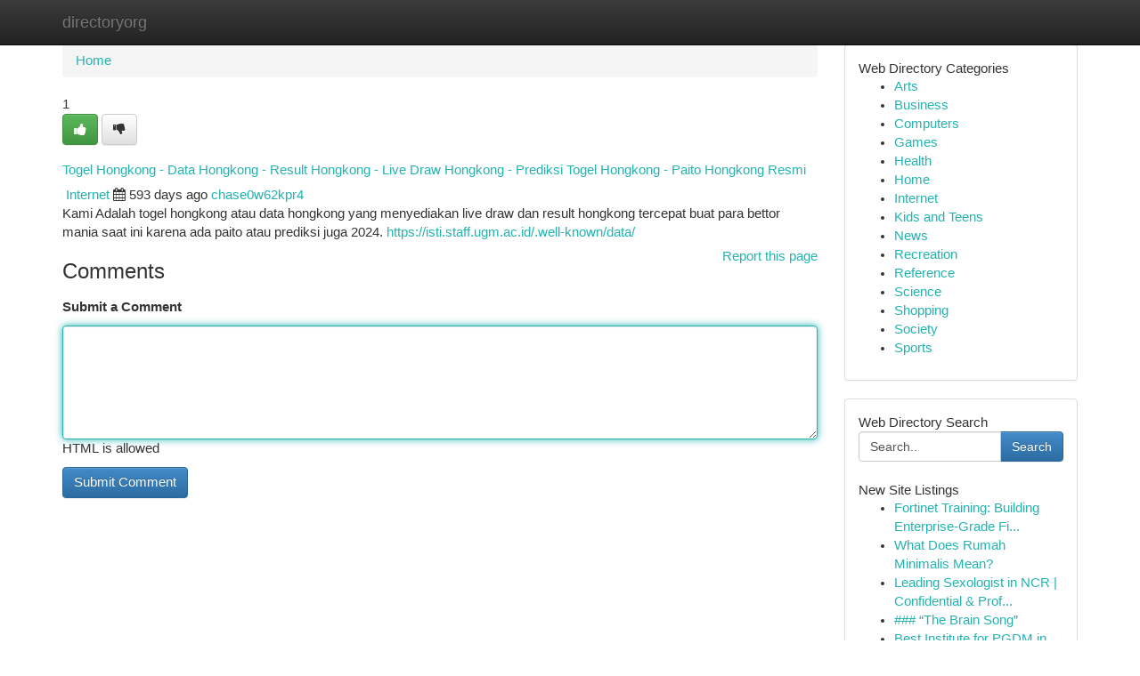

--- FILE ---
content_type: text/html; charset=UTF-8
request_url: https://directoryorg.com/listings12747803/togel-hongkong-data-hongkong-result-hongkong-live-draw-hongkong-prediksi-togel-hongkong-paito-hongkong-resmi
body_size: 5281
content:
<!DOCTYPE html>
<html class="no-js" dir="ltr" xmlns="http://www.w3.org/1999/xhtml" xml:lang="en" lang="en"><head>

<meta http-equiv="Pragma" content="no-cache" />
<meta http-equiv="expires" content="0" />
<meta http-equiv="Content-Type" content="text/html; charset=UTF-8" />	
<title>Togel Hongkong - Data Hongkong - Result Hongkong - Live Draw Hongkong - Prediksi Togel Hongkong - Paito Hongkong Resmi</title>
<link rel="alternate" type="application/rss+xml" title="directoryorg.com &raquo; Feeds 1" href="/rssfeeds.php?p=1" />
<link rel="alternate" type="application/rss+xml" title="directoryorg.com &raquo; Feeds 2" href="/rssfeeds.php?p=2" />
<link rel="alternate" type="application/rss+xml" title="directoryorg.com &raquo; Feeds 3" href="/rssfeeds.php?p=3" />
<link rel="alternate" type="application/rss+xml" title="directoryorg.com &raquo; Feeds 4" href="/rssfeeds.php?p=4" />
<link rel="alternate" type="application/rss+xml" title="directoryorg.com &raquo; Feeds 5" href="/rssfeeds.php?p=5" />
<link rel="alternate" type="application/rss+xml" title="directoryorg.com &raquo; Feeds 6" href="/rssfeeds.php?p=6" />
<link rel="alternate" type="application/rss+xml" title="directoryorg.com &raquo; Feeds 7" href="/rssfeeds.php?p=7" />
<link rel="alternate" type="application/rss+xml" title="directoryorg.com &raquo; Feeds 8" href="/rssfeeds.php?p=8" />
<link rel="alternate" type="application/rss+xml" title="directoryorg.com &raquo; Feeds 9" href="/rssfeeds.php?p=9" />
<link rel="alternate" type="application/rss+xml" title="directoryorg.com &raquo; Feeds 10" href="/rssfeeds.php?p=10" />
<meta name="Language" content="en-us" />
<meta name="viewport" content="width=device-width, initial-scale=1.0">

          <link rel="stylesheet" type="text/css" href="//netdna.bootstrapcdn.com/bootstrap/3.2.0/css/bootstrap.min.css">
             <link rel="stylesheet" type="text/css" href="https://cdnjs.cloudflare.com/ajax/libs/twitter-bootstrap/3.2.0/css/bootstrap-theme.css">
                <link rel="stylesheet" type="text/css" href="https://cdnjs.cloudflare.com/ajax/libs/font-awesome/4.1.0/css/font-awesome.min.css">
<link rel="stylesheet" type="text/css" href="/templates/bootstrap/css/style.css" media="screen" />
	

                         <script type="text/javascript" src="https://cdnjs.cloudflare.com/ajax/libs/modernizr/2.6.1/modernizr.min.js"></script>
<script type="text/javascript" src="https://cdnjs.cloudflare.com/ajax/libs/jquery/1.7.2/jquery.min.js"></script>
<style>a {color:#23b3b1;}a:hover, a:focus {color:#23b3b1 !important;filter: brightness(85%);}#list_title span {color:#23b3b1 !important;}#list_title span:hover {color:#23b3b1 !important;filter: brightness(85%);}.btn-primary, .btn-primary:hover, .btn-primary:active {background-color:#23b3b1;}.subnav {color:#fff;background-color:#23b3b1;}.navbar-nav .active a, .navbar-nav a:hover, .navbar-nav .active a:hover {background-color:#23b3b1!important;filter: brightness(100%) saturate(200%); }.navbar-nav a:focus {color:#fff!Important;filter: brightness(100%) saturate(100%); }.btn-primary:focus, .btn-primary.focus {background-color:#23b3b1!important;filter: brightness(100%) saturate(170%); }.form-control:focus {border-color: #23b3b1;box-shadow: inset 0 1px 1px rgb(0 0 0 / 8%), 0 0 8px #23b3b1;</style>
	
<style>
.navbar-collapse.in {
    overflow-y: inherit; }
	

@media screen and (max-width: 768px) { /*mai mic de 768px*/
	 .btn, .navbar .btn-group {
	    display: block!Important;
	}

	 .btn, .navbar .btn-group {
	    display: none!Important;
	}
	
	.btn-link,.btn-group {
		display: none!Important;
	}
}

</style>
	
<link rel="alternate" type="application/rss+xml" title="RSS 2.0" href="/rss"/>
<link rel="icon" href="/favicon.ico" type="image/x-icon"/>
</head>

<body dir="ltr">

<header role="banner" class="navbar navbar-inverse navbar-fixed-top custom_header">
	
<style>
body, .form-control:not(#searchsite) {font-size: 0.92em;}html, .subtext, .btn, thead tr th, .dropdown-menu {font-size: inherit;}#adcopy-outer, #adcopy_response {font-size: inherit!Important;}h2, h2 a, .sectiontitle {font-size: 1.02em!Important;}*:not(.fa) {font-family:"Arial"!Important;}
.form-control {
    height: inherit!Important;
}

.navbar .btn, .navbar .btn-group {
    margin-top: 3px;
    font-size: 18px;
	text-shadow: #fff 1px 0 10px;
	color: #000;
}

</style>
	
<div class="container">
<div class="navbar-header">
<button data-target=".bs-navbar-collapse" data-toggle="collapse" type="button" class="navbar-toggle" style="display: none">
    <span class="sr-only">Toggle navigation</span>
    <span class="fa fa-ellipsis-v" style="color:white"></span>
</button>
<a class="navbar-brand" href="/">directoryorg</a>	
</div>
<span style="display: none;"><a href="/forum">forum</a></span>
<nav role="navigation" class="collapse navbar-collapse bs-navbar-collapse">
	

</nav>
</div>
</header>
<!-- START CATEGORIES -->
<div class="subnav" id="categories">

	
	
	
	
	
	
	
	
	
<div class="container">
<div class="navbar-header">
<button data-target=".bs-navbar-collapse" data-toggle="collapse" type="button" class="navbar-toggle">
    <span class="sr-only">Toggle navigation</span>
    <span class="fa fa-ellipsis-v" style="color:white"></span>
</button>

</div>
<nav role="navigation" class="collapse navbar-collapse bs-navbar-collapse">
<ul class="nav navbar-nav">
<li ><a href="/">Home</a></li>
<li ><a href="/new">New Site Listings</a></li>
<li ><a href="/submit">Add Site</a></li>
                    
<li ><a href="/categories"><span>Categories</span></a></li>
<li ><a href="/register"><span>Register</span></a></li>
<li ><a data-toggle="modal" href="/login">Login</a></li>
</ul>	
	

</nav>
</div>	
	
	
	
	
</div>
<!-- END CATEGORIES -->
	
<div class="container">
	<section id="maincontent"><div class="row"><style>
.form-actions {
    background: none;
    border-top: 0px;
    margin-top: 0px;
}	

	
</style>
<div class="col-md-9">

<ul class="breadcrumb">
	<li><a href="/">Home</a></li>
</ul>

<div itemscope itemtype="http://schema.org/Article" class="stories" id="xnews-12747803" >


<div class="story_data">
<div class="votebox votebox-published">

<div itemprop="aggregateRating" itemscope itemtype="http://schema.org/AggregateRating" class="vote">
	<div itemprop="ratingCount" class="votenumber">1</div>
<div id="xvote-3" class="votebutton">
<!-- Already Voted -->
<a class="btn btn-default btn-success linkVote_3" href="/login" title=""><i class="fa fa-white fa-thumbs-up"></i></a>
<!-- Bury It -->
<a class="btn btn-default linkVote_3" href="/login"  title="" ><i class="fa fa-thumbs-down"></i></a>


</div>
</div>
</div>
<div class="title" id="title-3">
<span itemprop="name">

<h2 id="list_title"><span>Togel Hongkong - Data Hongkong - Result Hongkong - Live Draw Hongkong - Prediksi Togel Hongkong - Paito Hongkong Resmi</span></h2></span>	
<span class="subtext">

<span itemprop="author" itemscope itemtype="http://schema.org/Person">
<span itemprop="name">

<i class="fa fa-folder-deschis"></i> 
<a href="/categories" rel="nofollow">Internet</a>
	
</span></span>
<i class="fa fa-calendar"></i>
<span itemprop="datePublished">  593 days ago</span>

<script>
$(document).ready(function(){
    $("#list_title span").click(function(){
		window.open($("#siteurl").attr('href'), '', '');
    });
});
</script>




<a href="/user/chase0w62kpr4" rel="nofollow">chase0w62kpr4</a> 





</div>
</div>
<span itemprop="articleBody">
<div class="storycontent">
	
<div class="news-body-text" id="ls_contents-3" dir="ltr">
Kami Adalah togel hongkong atau data hongkong yang menyediakan live draw dan result hongkong tercepat buat para bettor mania saat ini karena ada paito atau prediksi juga 2024. <a id="siteurl" target="_blank" href="https://isti.staff.ugm.ac.id/.well-known/data/">https://isti.staff.ugm.ac.id/.well-known/data/</a><div class="clearboth"></div> 
</div>
</div><!-- /.storycontent -->
</span>
</div>


<a href="https://remove.backlinks.live" target="_blank" style="float:right;/* vertical-align: middle; */line-height: 32px;">Report this page</a>


<div id="tabbed" class="tab-content">

<div class="tab-pane fade active in" id="comments" >
<h3>Comments</h3>
<a name="comments" href="#comments"></a>
<ol class="media-list comment-list">

<a name="discuss"></a>
<form action="" method="post" id="thisform" name="mycomment_form">
<div class="form-horizontal">
<fieldset>
<div class="control-group">
<label for="fileInput" class="control-label">Submit a Comment</label>
<div class="controls">

<p class="help-inline"><strong> </strong></p>
<textarea autofocus name="comment_content" id="comment_content" class="form-control comm++ent-form" rows="6" /></textarea>
<p class="help-inline">HTML is allowed</p>
</div>
</div>


<script>
var ACPuzzleOptions = {
   theme :  "white",
   lang :  "en"
};
</script>


<div class="form-actions" style="padding: 0px">
	<input type="hidden" name="process" value="newcomment" />
	<input type="hidden" name="randkey" value="75578554" />
	<input type="hidden" name="link_id" value="3" />
	<input type="hidden" name="user_id" value="2" />
	<input type="hidden" name="parrent_comment_id" value="0" />
	<input type="submit" name="submit" value="Submit Comment" class="btn btn-primary" />
</div>
</fieldset>
</div>
</form>
</ol>
</div>
	
<div class="tab-pane fade" id="who_voted">
<h3>Who Upvoted this Story</h3>
<div class="whovotedwrapper whoupvoted">
<ul>
<li>
<a href="/user/chase0w62kpr4" rel="nofollow" title="chase0w62kpr4" class="avatar-tooltip"><img src="/avatars/Avatar_100.png" alt="" align="top" title="" /></a>
</li>
</ul>
</div>
</div>
</div>
<!-- END CENTER CONTENT -->


</div>

<!-- START RIGHT COLUMN -->
<div class="col-md-3">
	
	
	
	
	
	
<div class="panel panel-default">
<div id="rightcol" class="panel-body">
<!-- START FIRST SIDEBAR -->

	
<!-- START ABOUT BOX -->


<div class="headline">
<div class="sectiontitle">Web Directory Categories</div>
</div>
<div class="boxcontent">
<ul class="sidebar-stories categorii_stanga">

<li><span class="sidebar-article"><a href="/" class="sidebar-title">Arts</a></span></li>
<li><span class="sidebar-article"><a href="/" class="sidebar-title">Business</a></span></li>
<li><span class="sidebar-article"><a href="/" class="sidebar-title">Computers</a></span></li>
<li><span class="sidebar-article"><a href="/" class="sidebar-title">Games</a></span></li>
<li><span class="sidebar-article"><a href="/" class="sidebar-title">Health</a></span></li>
<li><span class="sidebar-article"><a href="/" class="sidebar-title">Home</a></span></li>
<li><span class="sidebar-article"><a href="/" class="sidebar-title">Internet</a></span></li>
<li><span class="sidebar-article"><a href="/" class="sidebar-title">Kids and Teens</a></span></li>
<li><span class="sidebar-article"><a href="/" class="sidebar-title">News</a></span></li>
<li><span class="sidebar-article"><a href="/" class="sidebar-title">Recreation</a></span></li>
<li><span class="sidebar-article"><a href="/" class="sidebar-title">Reference</a></span></li>
<li><span class="sidebar-article"><a href="/" class="sidebar-title">Science</a></span></li>
<li><span class="sidebar-article"><a href="/" class="sidebar-title">Shopping</a></span></li>
<li><span class="sidebar-article"><a href="/" class="sidebar-title">Society</a></span></li>
<li><span class="sidebar-article"><a href="/" class="sidebar-title">Sports</a></span></li>


</ul>
</div>

<!-- END SECOND SIDEBAR -->
</div>
</div>	
	
	
	
	
	
	
	
<div class="panel panel-default">
<div id="rightcol" class="panel-body">
<!-- START FIRST SIDEBAR -->

<!-- START SEARCH BOX -->
<script type="text/javascript">var some_search='Search..';</script>
<div class="search">
<div class="headline">
<div class="sectiontitle">Web Directory Search</div>
</div>

<form action="/search" method="get" name="thisform-search" class="form-inline search-form" role="form" id="thisform-search" style="font-size: 8px;">

<div class="input-group">

<input type="text" class="form-control" tabindex="20" name="search" id="searchsite" value="Search.." onfocus="if(this.value == some_search) {this.value = '';}" onblur="if (this.value == '') {this.value = some_search;}"/>

<span class="input-group-btn">
<button type="submit" tabindex="21" class="btn btn-primary custom_nav_search_button" style="font-size:14px;" />Search</button>
</span>
</div>
</form>

<div style="clear:both;"></div>
<br />
</div>
<!-- END SEARCH BOX -->



<div class="headline">
<div class="sectiontitle">New Site Listings</div>
</div>
<div class="boxcontent">
<ul class="sidebar-stories">

<li>
<span class="sidebar-article"><a href="https://directoryorg.com/listings13480132/fortinet-training-building-enterprise-grade-firewall-and-network-security-expertise" class="sidebar-title">Fortinet Training: Building Enterprise-Grade Fi...</a></span>
</li>
<li>
<span class="sidebar-article"><a href="https://directoryorg.com/listings13480131/what-does-rumah-minimalis-mean" class="sidebar-title">What Does Rumah Minimalis Mean?</a></span>
</li>
<li>
<span class="sidebar-article"><a href="https://directoryorg.com/listings13480130/leading-sexologist-in-ncr-confidential-professional-care" class="sidebar-title">Leading Sexologist in NCR | Confidential &amp; Prof...</a></span>
</li>
<li>
<span class="sidebar-article"><a href="https://directoryorg.com/listings13480129/the-brain-song" class="sidebar-title">### &ldquo;The Brain Song&rdquo; </a></span>
</li>
<li>
<span class="sidebar-article"><a href="https://directoryorg.com/listings13480128/best-institute-for-pgdm-in-greater-noida-admission-open" class="sidebar-title">Best Institute for PGDM in Greater Noida  Admis...</a></span>
</li>
<li>
<span class="sidebar-article"><a href="https://directoryorg.com/listings13480127/fun88-trang-chủ-cổng-game-uy-tín-nhất" class="sidebar-title">Fun88 Trang Chủ : Cổng Game Uy T&iacute;n Nhất </a></span>
</li>
<li>
<span class="sidebar-article"><a href="https://directoryorg.com/listings13480126/5-tips-about-investment-property-in-gurgaon-you-can-use-today" class="sidebar-title">5 Tips About Investment property in Gurgaon You...</a></span>
</li>
<li>
<span class="sidebar-article"><a href="https://directoryorg.com/listings13480125/the-best-side-of-rumah-minimalis" class="sidebar-title">The Best Side of Rumah Minimalis</a></span>
</li>
<li>
<span class="sidebar-article"><a href="https://directoryorg.com/listings13480124/website-designer-in-charkop-kandivali-west-mumbai" class="sidebar-title">Website Designer In Charkop, Kandivali West Mumbai</a></span>
</li>
<li>
<span class="sidebar-article"><a href="https://directoryorg.com/listings13480123/the-blog-on-website-design-services" class="sidebar-title">The Blog On Website Design Services</a></span>
</li>
<li>
<span class="sidebar-article"><a href="https://directoryorg.com/listings13480122/choosing-the-right-end-mill-tool-holders-for-optimal-results" class="sidebar-title">Choosing the Right End Mill Tool Holders for Op...</a></span>
</li>
<li>
<span class="sidebar-article"><a href="https://directoryorg.com/listings13480121/the-9-minute-rule-for-insurance-deductible-solutions-how-to-navigate-and-reduce-your-costs" class="sidebar-title">The 9-Minute Rule For Insurance Deductible Solu...</a></span>
</li>
<li>
<span class="sidebar-article"><a href="https://directoryorg.com/listings13480120/protect-your-travel-plans-guwahati-railway-ticket-booking-information" class="sidebar-title">Protect Your Travel Plans: Guwahati Railway Tic...</a></span>
</li>
<li>
<span class="sidebar-article"><a href="https://directoryorg.com/listings13480119/looking-for-mobile-tyre-repairing-in-beverley" class="sidebar-title">Looking for Mobile Tyre Repairing in Beverley? </a></span>
</li>
<li>
<span class="sidebar-article"><a href="https://directoryorg.com/listings13480118/sell-my-house-fast-in-florida" class="sidebar-title">Sell my house fast in Florida</a></span>
</li>

</ul>
</div>

<!-- END SECOND SIDEBAR -->
</div>
</div>
	
	
	
	
	
	
</div>
<!-- END RIGHT COLUMN -->
</div></section>
<hr>

<!--googleoff: all-->
<footer class="footer">
<div id="footer">
<span class="subtext"> Copyright &copy; 2026 | <a href="/new">New Site Listings</a>
| <a href="/rssfeeds.php?p=1">RSS Feeds</a> 
  <span style="color: #ccc">Link Directory</span>
</span>
</div>
</footer>
<!--googleon: all-->


</div>
	


<script type="text/javascript" src="https://cdnjs.cloudflare.com/ajax/libs/jqueryui/1.8.23/jquery-ui.min.js"></script>
<link href="https://cdnjs.cloudflare.com/ajax/libs/jqueryui/1.8.23/themes/base/jquery-ui.css" media="all" rel="stylesheet" type="text/css" />




             <script type="text/javascript" src="https://cdnjs.cloudflare.com/ajax/libs/twitter-bootstrap/3.2.0/js/bootstrap.min.js"></script>

<!-- Login Modal -->
<div class="modal fade" id="loginModal" tabindex="-1" role="dialog">
<div class="modal-dialog">
<div class="modal-content">
<div class="modal-header">
<button type="button" class="close" data-dismiss="modal" aria-hidden="true">&times;</button>
<h4 class="modal-title">Login</h4>
</div>
<div class="modal-body">
<div class="control-group">
<form id="signin" action="/login?return=/listings12747803/togel-hongkong-data-hongkong-result-hongkong-live-draw-hongkong-prediksi-togel-hongkong-paito-hongkong-resmi" method="post">

<div style="login_modal_username">
	<label for="username">Username/Email</label><input id="username" name="username" class="form-control" value="" title="username" tabindex="1" type="text">
</div>
<div class="login_modal_password">
	<label for="password">Password</label><input id="password" name="password" class="form-control" value="" title="password" tabindex="2" type="password">
</div>
<div class="login_modal_remember">
<div class="login_modal_remember_checkbox">
	<input id="remember" style="float:left;margin-right:5px;" name="persistent" value="1" tabindex="3" type="checkbox">
</div>
<div class="login_modal_remember_label">
	<label for="remember" style="">Remember</label>
</div>
<div style="clear:both;"></div>
</div>
<div class="login_modal_login">
	<input type="hidden" name="processlogin" value="1"/>
	<input type="hidden" name="return" value=""/>
	<input class="btn btn-primary col-md-12" id="signin_submit" value="Sign In" tabindex="4" type="submit">
</div>
    
<hr class="soften" id="login_modal_spacer" />
	<div class="login_modal_forgot"><a class="" id="forgot_password_link" href="/login">Forgotten Password?</a></div>
	<div class="clearboth"></div>
</form>
</div>
</div>
</div>
</div>
</div>

<script>$('.avatar-tooltip').tooltip()</script>
<script defer src="https://static.cloudflareinsights.com/beacon.min.js/vcd15cbe7772f49c399c6a5babf22c1241717689176015" integrity="sha512-ZpsOmlRQV6y907TI0dKBHq9Md29nnaEIPlkf84rnaERnq6zvWvPUqr2ft8M1aS28oN72PdrCzSjY4U6VaAw1EQ==" data-cf-beacon='{"version":"2024.11.0","token":"64b81c0e50624913af79c908725cd0f8","r":1,"server_timing":{"name":{"cfCacheStatus":true,"cfEdge":true,"cfExtPri":true,"cfL4":true,"cfOrigin":true,"cfSpeedBrain":true},"location_startswith":null}}' crossorigin="anonymous"></script>
</body>
</html>
